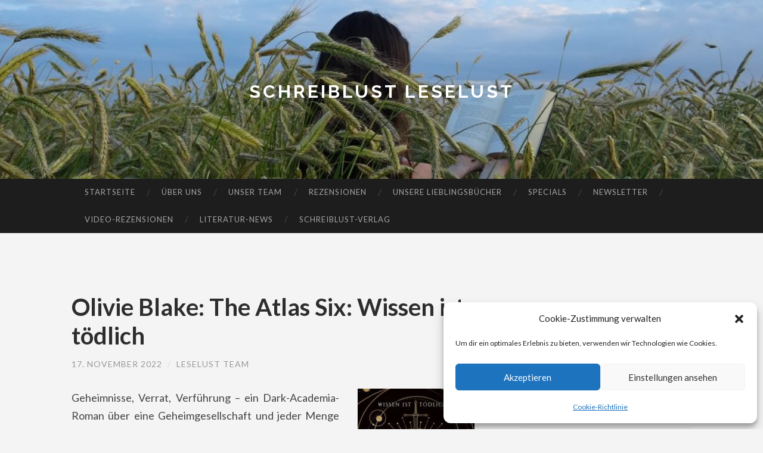

--- FILE ---
content_type: text/html; charset=UTF-8
request_url: https://schreiblust-leselust.de/olivie-blake-the-atlas-six-wissen-ist-toedlich
body_size: 22615
content:
<!DOCTYPE html>
<html lang="de">
<head>
<meta charset="UTF-8">
<meta name="viewport" content="width=device-width, initial-scale=1">
<title>Olivie Blake: The Atlas Six: Wissen ist tödlich - Schreiblust Leselust</title>
<link rel="profile" href="https://gmpg.org/xfn/11">
<link rel="pingback" href="https://schreiblust-leselust.de/xmlrpc.php">
<meta name='robots' content='index, follow, max-image-preview:large, max-snippet:-1, max-video-preview:-1' />
<meta property="og:title" content="Olivie Blake: The Atlas Six: Wissen ist tödlich"/>
<meta property="og:description" content="Geheimnisse, Verrat, Verführung – ein Dark-Academia-Roman über eine Geheimgesellschaft und jeder Menge Magie? Die Bibliothek von Alexandria ist niemals unte"/>
<meta property="og:image" content="https://schreiblust-leselust.de/wp-content/uploads/2022/10/atlas-196x300.jpg"/>
<meta property="og:image:width" content="196" />
<meta property="og:image:height" content="300" />
<meta property="og:image:type" content="image/jpeg" />
<meta property="og:type" content="article"/>
<meta property="og:article:published_time" content="2022-11-17 00:00:44"/>
<meta property="og:article:modified_time" content="2022-10-23 15:50:32"/>
<meta property="og:article:tag" content="olivia-grove"/>
<meta name="twitter:card" content="summary">
<meta name="twitter:title" content="Olivie Blake: The Atlas Six: Wissen ist tödlich"/>
<meta name="twitter:description" content="Geheimnisse, Verrat, Verführung – ein Dark-Academia-Roman über eine Geheimgesellschaft und jeder Menge Magie? Die Bibliothek von Alexandria ist niemals unte"/>
<meta name="twitter:image" content="https://schreiblust-leselust.de/wp-content/uploads/2022/10/atlas-196x300.jpg"/>
<meta name="author" content="Leselust Team"/>
<!-- This site is optimized with the Yoast SEO plugin v26.8 - https://yoast.com/product/yoast-seo-wordpress/ -->
<link rel="canonical" href="https://schreiblust-leselust.de/olivie-blake-the-atlas-six-wissen-ist-toedlich" />
<meta property="og:url" content="https://schreiblust-leselust.de/olivie-blake-the-atlas-six-wissen-ist-toedlich" />
<meta property="og:site_name" content="Schreiblust Leselust" />
<meta property="article:publisher" content="https://www.facebook.com/leselust1" />
<meta property="article:published_time" content="2022-11-16T23:00:44+00:00" />
<meta property="og:image" content="https://schreiblust-leselust.de/wp-content/uploads/2022/10/atlas-196x300.jpg" />
<meta name="author" content="Leselust Team" />
<meta name="twitter:creator" content="@sl_leselust" />
<meta name="twitter:site" content="@sl_leselust" />
<meta name="twitter:label1" content="Verfasst von" />
<meta name="twitter:data1" content="Leselust Team" />
<meta name="twitter:label2" content="Geschätzte Lesezeit" />
<meta name="twitter:data2" content="1 Minute" />
<script type="application/ld+json" class="yoast-schema-graph">{"@context":"https://schema.org","@graph":[{"@type":"Article","@id":"https://schreiblust-leselust.de/olivie-blake-the-atlas-six-wissen-ist-toedlich#article","isPartOf":{"@id":"https://schreiblust-leselust.de/olivie-blake-the-atlas-six-wissen-ist-toedlich"},"author":{"name":"Leselust Team","@id":"https://schreiblust-leselust.de/#/schema/person/56254cfe3762bec4119f5f1348f9c345"},"headline":"Olivie Blake: The Atlas Six: Wissen ist tödlich","datePublished":"2022-11-16T23:00:44+00:00","mainEntityOfPage":{"@id":"https://schreiblust-leselust.de/olivie-blake-the-atlas-six-wissen-ist-toedlich"},"wordCount":268,"commentCount":0,"publisher":{"@id":"https://schreiblust-leselust.de/#organization"},"image":{"@id":"https://schreiblust-leselust.de/olivie-blake-the-atlas-six-wissen-ist-toedlich#primaryimage"},"thumbnailUrl":"https://schreiblust-leselust.de/wp-content/uploads/2022/10/atlas-196x300.jpg","keywords":["olivia-grove"],"articleSection":["Horror &amp; Fantasy"],"inLanguage":"de","potentialAction":[{"@type":"CommentAction","name":"Comment","target":["https://schreiblust-leselust.de/olivie-blake-the-atlas-six-wissen-ist-toedlich#respond"]}]},{"@type":"WebPage","@id":"https://schreiblust-leselust.de/olivie-blake-the-atlas-six-wissen-ist-toedlich","url":"https://schreiblust-leselust.de/olivie-blake-the-atlas-six-wissen-ist-toedlich","name":"Olivie Blake: The Atlas Six: Wissen ist tödlich - Schreiblust Leselust","isPartOf":{"@id":"https://schreiblust-leselust.de/#website"},"primaryImageOfPage":{"@id":"https://schreiblust-leselust.de/olivie-blake-the-atlas-six-wissen-ist-toedlich#primaryimage"},"image":{"@id":"https://schreiblust-leselust.de/olivie-blake-the-atlas-six-wissen-ist-toedlich#primaryimage"},"thumbnailUrl":"https://schreiblust-leselust.de/wp-content/uploads/2022/10/atlas-196x300.jpg","datePublished":"2022-11-16T23:00:44+00:00","breadcrumb":{"@id":"https://schreiblust-leselust.de/olivie-blake-the-atlas-six-wissen-ist-toedlich#breadcrumb"},"inLanguage":"de","potentialAction":[{"@type":"ReadAction","target":["https://schreiblust-leselust.de/olivie-blake-the-atlas-six-wissen-ist-toedlich"]}]},{"@type":"ImageObject","inLanguage":"de","@id":"https://schreiblust-leselust.de/olivie-blake-the-atlas-six-wissen-ist-toedlich#primaryimage","url":"https://schreiblust-leselust.de/wp-content/uploads/2022/10/atlas.jpg","contentUrl":"https://schreiblust-leselust.de/wp-content/uploads/2022/10/atlas.jpg","width":229,"height":350},{"@type":"BreadcrumbList","@id":"https://schreiblust-leselust.de/olivie-blake-the-atlas-six-wissen-ist-toedlich#breadcrumb","itemListElement":[{"@type":"ListItem","position":1,"name":"Startseite","item":"https://schreiblust-leselust.de/"},{"@type":"ListItem","position":2,"name":"Olivie Blake: The Atlas Six: Wissen ist tödlich"}]},{"@type":"WebSite","@id":"https://schreiblust-leselust.de/#website","url":"https://schreiblust-leselust.de/","name":"Schreiblust Leselust","description":"","publisher":{"@id":"https://schreiblust-leselust.de/#organization"},"potentialAction":[{"@type":"SearchAction","target":{"@type":"EntryPoint","urlTemplate":"https://schreiblust-leselust.de/?s={search_term_string}"},"query-input":{"@type":"PropertyValueSpecification","valueRequired":true,"valueName":"search_term_string"}}],"inLanguage":"de"},{"@type":"Organization","@id":"https://schreiblust-leselust.de/#organization","name":"Schreiblust Leselust","url":"https://schreiblust-leselust.de/","logo":{"@type":"ImageObject","inLanguage":"de","@id":"https://schreiblust-leselust.de/#/schema/logo/image/","url":"https://schreiblust-leselust.de/wp-content/uploads/2023/01/cropped-SL_Logo_180px.jpg","contentUrl":"https://schreiblust-leselust.de/wp-content/uploads/2023/01/cropped-SL_Logo_180px.jpg","width":512,"height":512,"caption":"Schreiblust Leselust"},"image":{"@id":"https://schreiblust-leselust.de/#/schema/logo/image/"},"sameAs":["https://www.facebook.com/leselust1","https://x.com/sl_leselust","https://www.instagram.com/schreiblust_leselust"]},{"@type":"Person","@id":"https://schreiblust-leselust.de/#/schema/person/56254cfe3762bec4119f5f1348f9c345","name":"Leselust Team","url":"https://schreiblust-leselust.de/author/janine"}]}</script>
<!-- / Yoast SEO plugin. -->
<link rel='dns-prefetch' href='//static.addtoany.com' />
<link rel='dns-prefetch' href='//stats.wp.com' />
<link rel='dns-prefetch' href='//fonts.googleapis.com' />
<link rel='preconnect' href='//c0.wp.com' />
<link rel="alternate" type="application/rss+xml" title="Schreiblust Leselust &raquo; Feed" href="https://schreiblust-leselust.de/feed" />
<link rel="alternate" type="application/rss+xml" title="Schreiblust Leselust &raquo; Kommentar-Feed" href="https://schreiblust-leselust.de/comments/feed" />
<link rel="alternate" type="application/rss+xml" title="Schreiblust Leselust &raquo; Kommentar-Feed zu Olivie Blake: The Atlas Six: Wissen ist tödlich" href="https://schreiblust-leselust.de/olivie-blake-the-atlas-six-wissen-ist-toedlich/feed" />
<link rel="alternate" title="oEmbed (JSON)" type="application/json+oembed" href="https://schreiblust-leselust.de/wp-json/oembed/1.0/embed?url=https%3A%2F%2Fschreiblust-leselust.de%2Folivie-blake-the-atlas-six-wissen-ist-toedlich" />
<link rel="alternate" title="oEmbed (XML)" type="text/xml+oembed" href="https://schreiblust-leselust.de/wp-json/oembed/1.0/embed?url=https%3A%2F%2Fschreiblust-leselust.de%2Folivie-blake-the-atlas-six-wissen-ist-toedlich&#038;format=xml" />
<style id='wp-img-auto-sizes-contain-inline-css' type='text/css'>
img:is([sizes=auto i],[sizes^="auto," i]){contain-intrinsic-size:3000px 1500px}
/*# sourceURL=wp-img-auto-sizes-contain-inline-css */
</style>
<style id='wp-emoji-styles-inline-css' type='text/css'>
img.wp-smiley, img.emoji {
display: inline !important;
border: none !important;
box-shadow: none !important;
height: 1em !important;
width: 1em !important;
margin: 0 0.07em !important;
vertical-align: -0.1em !important;
background: none !important;
padding: 0 !important;
}
/*# sourceURL=wp-emoji-styles-inline-css */
</style>
<style id='wp-block-library-inline-css' type='text/css'>
:root{--wp-block-synced-color:#7a00df;--wp-block-synced-color--rgb:122,0,223;--wp-bound-block-color:var(--wp-block-synced-color);--wp-editor-canvas-background:#ddd;--wp-admin-theme-color:#007cba;--wp-admin-theme-color--rgb:0,124,186;--wp-admin-theme-color-darker-10:#006ba1;--wp-admin-theme-color-darker-10--rgb:0,107,160.5;--wp-admin-theme-color-darker-20:#005a87;--wp-admin-theme-color-darker-20--rgb:0,90,135;--wp-admin-border-width-focus:2px}@media (min-resolution:192dpi){:root{--wp-admin-border-width-focus:1.5px}}.wp-element-button{cursor:pointer}:root .has-very-light-gray-background-color{background-color:#eee}:root .has-very-dark-gray-background-color{background-color:#313131}:root .has-very-light-gray-color{color:#eee}:root .has-very-dark-gray-color{color:#313131}:root .has-vivid-green-cyan-to-vivid-cyan-blue-gradient-background{background:linear-gradient(135deg,#00d084,#0693e3)}:root .has-purple-crush-gradient-background{background:linear-gradient(135deg,#34e2e4,#4721fb 50%,#ab1dfe)}:root .has-hazy-dawn-gradient-background{background:linear-gradient(135deg,#faaca8,#dad0ec)}:root .has-subdued-olive-gradient-background{background:linear-gradient(135deg,#fafae1,#67a671)}:root .has-atomic-cream-gradient-background{background:linear-gradient(135deg,#fdd79a,#004a59)}:root .has-nightshade-gradient-background{background:linear-gradient(135deg,#330968,#31cdcf)}:root .has-midnight-gradient-background{background:linear-gradient(135deg,#020381,#2874fc)}:root{--wp--preset--font-size--normal:16px;--wp--preset--font-size--huge:42px}.has-regular-font-size{font-size:1em}.has-larger-font-size{font-size:2.625em}.has-normal-font-size{font-size:var(--wp--preset--font-size--normal)}.has-huge-font-size{font-size:var(--wp--preset--font-size--huge)}.has-text-align-center{text-align:center}.has-text-align-left{text-align:left}.has-text-align-right{text-align:right}.has-fit-text{white-space:nowrap!important}#end-resizable-editor-section{display:none}.aligncenter{clear:both}.items-justified-left{justify-content:flex-start}.items-justified-center{justify-content:center}.items-justified-right{justify-content:flex-end}.items-justified-space-between{justify-content:space-between}.screen-reader-text{border:0;clip-path:inset(50%);height:1px;margin:-1px;overflow:hidden;padding:0;position:absolute;width:1px;word-wrap:normal!important}.screen-reader-text:focus{background-color:#ddd;clip-path:none;color:#444;display:block;font-size:1em;height:auto;left:5px;line-height:normal;padding:15px 23px 14px;text-decoration:none;top:5px;width:auto;z-index:100000}html :where(.has-border-color){border-style:solid}html :where([style*=border-top-color]){border-top-style:solid}html :where([style*=border-right-color]){border-right-style:solid}html :where([style*=border-bottom-color]){border-bottom-style:solid}html :where([style*=border-left-color]){border-left-style:solid}html :where([style*=border-width]){border-style:solid}html :where([style*=border-top-width]){border-top-style:solid}html :where([style*=border-right-width]){border-right-style:solid}html :where([style*=border-bottom-width]){border-bottom-style:solid}html :where([style*=border-left-width]){border-left-style:solid}html :where(img[class*=wp-image-]){height:auto;max-width:100%}:where(figure){margin:0 0 1em}html :where(.is-position-sticky){--wp-admin--admin-bar--position-offset:var(--wp-admin--admin-bar--height,0px)}@media screen and (max-width:600px){html :where(.is-position-sticky){--wp-admin--admin-bar--position-offset:0px}}
/*# sourceURL=wp-block-library-inline-css */
</style><style id='wp-block-details-inline-css' type='text/css'>
.wp-block-details{box-sizing:border-box}.wp-block-details summary{cursor:pointer}
/*# sourceURL=https://c0.wp.com/c/6.9/wp-includes/blocks/details/style.min.css */
</style>
<style id='wp-block-paragraph-inline-css' type='text/css'>
.is-small-text{font-size:.875em}.is-regular-text{font-size:1em}.is-large-text{font-size:2.25em}.is-larger-text{font-size:3em}.has-drop-cap:not(:focus):first-letter{float:left;font-size:8.4em;font-style:normal;font-weight:100;line-height:.68;margin:.05em .1em 0 0;text-transform:uppercase}body.rtl .has-drop-cap:not(:focus):first-letter{float:none;margin-left:.1em}p.has-drop-cap.has-background{overflow:hidden}:root :where(p.has-background){padding:1.25em 2.375em}:where(p.has-text-color:not(.has-link-color)) a{color:inherit}p.has-text-align-left[style*="writing-mode:vertical-lr"],p.has-text-align-right[style*="writing-mode:vertical-rl"]{rotate:180deg}
/*# sourceURL=https://c0.wp.com/c/6.9/wp-includes/blocks/paragraph/style.min.css */
</style>
<style id='global-styles-inline-css' type='text/css'>
:root{--wp--preset--aspect-ratio--square: 1;--wp--preset--aspect-ratio--4-3: 4/3;--wp--preset--aspect-ratio--3-4: 3/4;--wp--preset--aspect-ratio--3-2: 3/2;--wp--preset--aspect-ratio--2-3: 2/3;--wp--preset--aspect-ratio--16-9: 16/9;--wp--preset--aspect-ratio--9-16: 9/16;--wp--preset--color--black: #000000;--wp--preset--color--cyan-bluish-gray: #abb8c3;--wp--preset--color--white: #ffffff;--wp--preset--color--pale-pink: #f78da7;--wp--preset--color--vivid-red: #cf2e2e;--wp--preset--color--luminous-vivid-orange: #ff6900;--wp--preset--color--luminous-vivid-amber: #fcb900;--wp--preset--color--light-green-cyan: #7bdcb5;--wp--preset--color--vivid-green-cyan: #00d084;--wp--preset--color--pale-cyan-blue: #8ed1fc;--wp--preset--color--vivid-cyan-blue: #0693e3;--wp--preset--color--vivid-purple: #9b51e0;--wp--preset--gradient--vivid-cyan-blue-to-vivid-purple: linear-gradient(135deg,rgb(6,147,227) 0%,rgb(155,81,224) 100%);--wp--preset--gradient--light-green-cyan-to-vivid-green-cyan: linear-gradient(135deg,rgb(122,220,180) 0%,rgb(0,208,130) 100%);--wp--preset--gradient--luminous-vivid-amber-to-luminous-vivid-orange: linear-gradient(135deg,rgb(252,185,0) 0%,rgb(255,105,0) 100%);--wp--preset--gradient--luminous-vivid-orange-to-vivid-red: linear-gradient(135deg,rgb(255,105,0) 0%,rgb(207,46,46) 100%);--wp--preset--gradient--very-light-gray-to-cyan-bluish-gray: linear-gradient(135deg,rgb(238,238,238) 0%,rgb(169,184,195) 100%);--wp--preset--gradient--cool-to-warm-spectrum: linear-gradient(135deg,rgb(74,234,220) 0%,rgb(151,120,209) 20%,rgb(207,42,186) 40%,rgb(238,44,130) 60%,rgb(251,105,98) 80%,rgb(254,248,76) 100%);--wp--preset--gradient--blush-light-purple: linear-gradient(135deg,rgb(255,206,236) 0%,rgb(152,150,240) 100%);--wp--preset--gradient--blush-bordeaux: linear-gradient(135deg,rgb(254,205,165) 0%,rgb(254,45,45) 50%,rgb(107,0,62) 100%);--wp--preset--gradient--luminous-dusk: linear-gradient(135deg,rgb(255,203,112) 0%,rgb(199,81,192) 50%,rgb(65,88,208) 100%);--wp--preset--gradient--pale-ocean: linear-gradient(135deg,rgb(255,245,203) 0%,rgb(182,227,212) 50%,rgb(51,167,181) 100%);--wp--preset--gradient--electric-grass: linear-gradient(135deg,rgb(202,248,128) 0%,rgb(113,206,126) 100%);--wp--preset--gradient--midnight: linear-gradient(135deg,rgb(2,3,129) 0%,rgb(40,116,252) 100%);--wp--preset--font-size--small: 13px;--wp--preset--font-size--medium: 20px;--wp--preset--font-size--large: 36px;--wp--preset--font-size--x-large: 42px;--wp--preset--spacing--20: 0.44rem;--wp--preset--spacing--30: 0.67rem;--wp--preset--spacing--40: 1rem;--wp--preset--spacing--50: 1.5rem;--wp--preset--spacing--60: 2.25rem;--wp--preset--spacing--70: 3.38rem;--wp--preset--spacing--80: 5.06rem;--wp--preset--shadow--natural: 6px 6px 9px rgba(0, 0, 0, 0.2);--wp--preset--shadow--deep: 12px 12px 50px rgba(0, 0, 0, 0.4);--wp--preset--shadow--sharp: 6px 6px 0px rgba(0, 0, 0, 0.2);--wp--preset--shadow--outlined: 6px 6px 0px -3px rgb(255, 255, 255), 6px 6px rgb(0, 0, 0);--wp--preset--shadow--crisp: 6px 6px 0px rgb(0, 0, 0);}:where(.is-layout-flex){gap: 0.5em;}:where(.is-layout-grid){gap: 0.5em;}body .is-layout-flex{display: flex;}.is-layout-flex{flex-wrap: wrap;align-items: center;}.is-layout-flex > :is(*, div){margin: 0;}body .is-layout-grid{display: grid;}.is-layout-grid > :is(*, div){margin: 0;}:where(.wp-block-columns.is-layout-flex){gap: 2em;}:where(.wp-block-columns.is-layout-grid){gap: 2em;}:where(.wp-block-post-template.is-layout-flex){gap: 1.25em;}:where(.wp-block-post-template.is-layout-grid){gap: 1.25em;}.has-black-color{color: var(--wp--preset--color--black) !important;}.has-cyan-bluish-gray-color{color: var(--wp--preset--color--cyan-bluish-gray) !important;}.has-white-color{color: var(--wp--preset--color--white) !important;}.has-pale-pink-color{color: var(--wp--preset--color--pale-pink) !important;}.has-vivid-red-color{color: var(--wp--preset--color--vivid-red) !important;}.has-luminous-vivid-orange-color{color: var(--wp--preset--color--luminous-vivid-orange) !important;}.has-luminous-vivid-amber-color{color: var(--wp--preset--color--luminous-vivid-amber) !important;}.has-light-green-cyan-color{color: var(--wp--preset--color--light-green-cyan) !important;}.has-vivid-green-cyan-color{color: var(--wp--preset--color--vivid-green-cyan) !important;}.has-pale-cyan-blue-color{color: var(--wp--preset--color--pale-cyan-blue) !important;}.has-vivid-cyan-blue-color{color: var(--wp--preset--color--vivid-cyan-blue) !important;}.has-vivid-purple-color{color: var(--wp--preset--color--vivid-purple) !important;}.has-black-background-color{background-color: var(--wp--preset--color--black) !important;}.has-cyan-bluish-gray-background-color{background-color: var(--wp--preset--color--cyan-bluish-gray) !important;}.has-white-background-color{background-color: var(--wp--preset--color--white) !important;}.has-pale-pink-background-color{background-color: var(--wp--preset--color--pale-pink) !important;}.has-vivid-red-background-color{background-color: var(--wp--preset--color--vivid-red) !important;}.has-luminous-vivid-orange-background-color{background-color: var(--wp--preset--color--luminous-vivid-orange) !important;}.has-luminous-vivid-amber-background-color{background-color: var(--wp--preset--color--luminous-vivid-amber) !important;}.has-light-green-cyan-background-color{background-color: var(--wp--preset--color--light-green-cyan) !important;}.has-vivid-green-cyan-background-color{background-color: var(--wp--preset--color--vivid-green-cyan) !important;}.has-pale-cyan-blue-background-color{background-color: var(--wp--preset--color--pale-cyan-blue) !important;}.has-vivid-cyan-blue-background-color{background-color: var(--wp--preset--color--vivid-cyan-blue) !important;}.has-vivid-purple-background-color{background-color: var(--wp--preset--color--vivid-purple) !important;}.has-black-border-color{border-color: var(--wp--preset--color--black) !important;}.has-cyan-bluish-gray-border-color{border-color: var(--wp--preset--color--cyan-bluish-gray) !important;}.has-white-border-color{border-color: var(--wp--preset--color--white) !important;}.has-pale-pink-border-color{border-color: var(--wp--preset--color--pale-pink) !important;}.has-vivid-red-border-color{border-color: var(--wp--preset--color--vivid-red) !important;}.has-luminous-vivid-orange-border-color{border-color: var(--wp--preset--color--luminous-vivid-orange) !important;}.has-luminous-vivid-amber-border-color{border-color: var(--wp--preset--color--luminous-vivid-amber) !important;}.has-light-green-cyan-border-color{border-color: var(--wp--preset--color--light-green-cyan) !important;}.has-vivid-green-cyan-border-color{border-color: var(--wp--preset--color--vivid-green-cyan) !important;}.has-pale-cyan-blue-border-color{border-color: var(--wp--preset--color--pale-cyan-blue) !important;}.has-vivid-cyan-blue-border-color{border-color: var(--wp--preset--color--vivid-cyan-blue) !important;}.has-vivid-purple-border-color{border-color: var(--wp--preset--color--vivid-purple) !important;}.has-vivid-cyan-blue-to-vivid-purple-gradient-background{background: var(--wp--preset--gradient--vivid-cyan-blue-to-vivid-purple) !important;}.has-light-green-cyan-to-vivid-green-cyan-gradient-background{background: var(--wp--preset--gradient--light-green-cyan-to-vivid-green-cyan) !important;}.has-luminous-vivid-amber-to-luminous-vivid-orange-gradient-background{background: var(--wp--preset--gradient--luminous-vivid-amber-to-luminous-vivid-orange) !important;}.has-luminous-vivid-orange-to-vivid-red-gradient-background{background: var(--wp--preset--gradient--luminous-vivid-orange-to-vivid-red) !important;}.has-very-light-gray-to-cyan-bluish-gray-gradient-background{background: var(--wp--preset--gradient--very-light-gray-to-cyan-bluish-gray) !important;}.has-cool-to-warm-spectrum-gradient-background{background: var(--wp--preset--gradient--cool-to-warm-spectrum) !important;}.has-blush-light-purple-gradient-background{background: var(--wp--preset--gradient--blush-light-purple) !important;}.has-blush-bordeaux-gradient-background{background: var(--wp--preset--gradient--blush-bordeaux) !important;}.has-luminous-dusk-gradient-background{background: var(--wp--preset--gradient--luminous-dusk) !important;}.has-pale-ocean-gradient-background{background: var(--wp--preset--gradient--pale-ocean) !important;}.has-electric-grass-gradient-background{background: var(--wp--preset--gradient--electric-grass) !important;}.has-midnight-gradient-background{background: var(--wp--preset--gradient--midnight) !important;}.has-small-font-size{font-size: var(--wp--preset--font-size--small) !important;}.has-medium-font-size{font-size: var(--wp--preset--font-size--medium) !important;}.has-large-font-size{font-size: var(--wp--preset--font-size--large) !important;}.has-x-large-font-size{font-size: var(--wp--preset--font-size--x-large) !important;}
/*# sourceURL=global-styles-inline-css */
</style>
<style id='classic-theme-styles-inline-css' type='text/css'>
/*! This file is auto-generated */
.wp-block-button__link{color:#fff;background-color:#32373c;border-radius:9999px;box-shadow:none;text-decoration:none;padding:calc(.667em + 2px) calc(1.333em + 2px);font-size:1.125em}.wp-block-file__button{background:#32373c;color:#fff;text-decoration:none}
/*# sourceURL=/wp-includes/css/classic-themes.min.css */
</style>
<!-- <link rel='stylesheet' id='cmplz-general-css' href='https://schreiblust-leselust.de/wp-content/plugins/complianz-gdpr/assets/css/cookieblocker.min.css?ver=1766000951' type='text/css' media='all' /> -->
<link rel="stylesheet" type="text/css" href="//schreiblust-leselust.de/wp-content/cache/wpfc-minified/f1t8134x/7pust.css" media="all"/>
<link rel='stylesheet' id='hemingway-rewritten-fonts-css' href='https://fonts.googleapis.com/css?family=Raleway%3A400%2C300%2C700%7CLato%3A400%2C700%2C400italic%2C700italic&#038;subset=latin%2Clatin-ext' type='text/css' media='all' />
<!-- <link rel='stylesheet' id='hemingway-rewritten-style-css' href='https://schreiblust-leselust.de/wp-content/themes/hemingway-rewritten/style.css?ver=affa6605df7209fd0ed3076b37b28b58' type='text/css' media='all' /> -->
<link rel="stylesheet" type="text/css" href="//schreiblust-leselust.de/wp-content/cache/wpfc-minified/7yin38cr/6hy8r.css" media="all"/>
<link rel='stylesheet' id='genericons-css' href='https://c0.wp.com/p/jetpack/15.4/_inc/genericons/genericons/genericons.css' type='text/css' media='all' />
<!-- <link rel='stylesheet' id='addtoany-css' href='https://schreiblust-leselust.de/wp-content/plugins/add-to-any/addtoany.min.css?ver=1.16' type='text/css' media='all' /> -->
<link rel="stylesheet" type="text/css" href="//schreiblust-leselust.de/wp-content/cache/wpfc-minified/l9nd10eq/6hy8r.css" media="all"/>
<script type="text/javascript" id="addtoany-core-js-before">
/* <![CDATA[ */
window.a2a_config=window.a2a_config||{};a2a_config.callbacks=[];a2a_config.overlays=[];a2a_config.templates={};a2a_localize = {
Share: "Teilen",
Save: "Speichern",
Subscribe: "Abonnieren",
Email: "E-Mail",
Bookmark: "Lesezeichen",
ShowAll: "Alle anzeigen",
ShowLess: "Weniger anzeigen",
FindServices: "Dienst(e) suchen",
FindAnyServiceToAddTo: "Um weitere Dienste ergänzen",
PoweredBy: "Präsentiert von",
ShareViaEmail: "Teilen via E-Mail",
SubscribeViaEmail: "Via E-Mail abonnieren",
BookmarkInYourBrowser: "Lesezeichen in deinem Browser",
BookmarkInstructions: "Drücke Ctrl+D oder \u2318+D um diese Seite bei den Lesenzeichen zu speichern.",
AddToYourFavorites: "Zu deinen Favoriten hinzufügen",
SendFromWebOrProgram: "Senden von jeder E-Mail Adresse oder E-Mail-Programm",
EmailProgram: "E-Mail-Programm",
More: "Mehr&#8230;",
ThanksForSharing: "Thanks for sharing!",
ThanksForFollowing: "Thanks for following!"
};
//# sourceURL=addtoany-core-js-before
/* ]]> */
</script>
<script type="text/javascript" defer src="https://static.addtoany.com/menu/page.js" id="addtoany-core-js"></script>
<script type="text/javascript" src="https://c0.wp.com/c/6.9/wp-includes/js/jquery/jquery.min.js" id="jquery-core-js"></script>
<script type="text/javascript" src="https://c0.wp.com/c/6.9/wp-includes/js/jquery/jquery-migrate.min.js" id="jquery-migrate-js"></script>
<script src='//schreiblust-leselust.de/wp-content/cache/wpfc-minified/l1na9whi/dg2up.js' type="text/javascript"></script>
<!-- <script type="text/javascript" defer src="https://schreiblust-leselust.de/wp-content/plugins/add-to-any/addtoany.min.js?ver=1.1" id="addtoany-jquery-js"></script> -->
<link rel="https://api.w.org/" href="https://schreiblust-leselust.de/wp-json/" /><link rel="alternate" title="JSON" type="application/json" href="https://schreiblust-leselust.de/wp-json/wp/v2/posts/17396" /><link rel="EditURI" type="application/rsd+xml" title="RSD" href="https://schreiblust-leselust.de/xmlrpc.php?rsd" />
<style>img#wpstats{display:none}</style>
<style>.cmplz-hidden {
display: none !important;
}</style><style type="text/css">.recentcomments a{display:inline !important;padding:0 !important;margin:0 !important;}</style>	<style type="text/css">
.site-title a,
.site-description {
color: #000000;
}
.site-header-image {
min-height: 200px;
max-height: 300px;
background-image: url(https://schreiblust-leselust.de/wp-content/uploads/2021/08/cropped-DSC062670.jpg);
}
</style>
<style type="text/css" id="custom-background-css">
body.custom-background { background-color: #f4f4f4; }
</style>
<link rel="icon" href="https://schreiblust-leselust.de/wp-content/uploads/2023/01/cropped-SL_Logo_180px-32x32.jpg" sizes="32x32" />
<link rel="icon" href="https://schreiblust-leselust.de/wp-content/uploads/2023/01/cropped-SL_Logo_180px-192x192.jpg" sizes="192x192" />
<link rel="apple-touch-icon" href="https://schreiblust-leselust.de/wp-content/uploads/2023/01/cropped-SL_Logo_180px-180x180.jpg" />
<meta name="msapplication-TileImage" content="https://schreiblust-leselust.de/wp-content/uploads/2023/01/cropped-SL_Logo_180px-270x270.jpg" />
<style type="text/css" id="wp-custom-css">
h1.site-title a {
color:white;
}		</style>
</head>
<body data-rsssl=1 data-cmplz=1 class="wp-singular post-template-default single single-post postid-17396 single-format-standard custom-background wp-theme-hemingway-rewritten group-blog">
<div id="page" class="hfeed site">
<header id="masthead" class="site-header" role="banner">
<div class="site-header-image">
<div class="site-branding-wrapper">
<h1 class="site-title"><a href="https://schreiblust-leselust.de/" rel="home">Schreiblust Leselust</a></h1>
<h2 class="site-description"></h2>
</div>
</div>
</div>
</header><!-- #masthead -->
<nav id="site-navigation" class="main-navigation clear" role="navigation">
<h1 class="menu-toggle" title="Menu"><span class="screen-reader-text">Menu</span></h1>
<a class="skip-link screen-reader-text" href="#content">Skip to content</a>
<div class="menu-header-container"><ul id="menu-header" class="menu"><li id="menu-item-67" class="menu-item menu-item-type-custom menu-item-object-custom menu-item-67"><a href="https://www.schreiblust-leselust.de">Startseite</a></li>
<li id="menu-item-17" class="menu-item menu-item-type-post_type menu-item-object-page menu-item-has-children menu-item-17"><a href="https://schreiblust-leselust.de/ueber-uns">Über uns</a>
<ul class="sub-menu">
<li id="menu-item-1409" class="menu-item menu-item-type-post_type menu-item-object-page menu-item-1409"><a href="https://schreiblust-leselust.de/ueber-uns/impressum">Impressum</a></li>
</ul>
</li>
<li id="menu-item-14" class="menu-item menu-item-type-post_type menu-item-object-page menu-item-14"><a href="https://schreiblust-leselust.de/team">Unser Team</a></li>
<li id="menu-item-44" class="menu-item menu-item-type-post_type menu-item-object-page menu-item-has-children menu-item-44"><a href="https://schreiblust-leselust.de/rezensionen">Rezensionen</a>
<ul class="sub-menu">
<li id="menu-item-53" class="menu-item menu-item-type-post_type menu-item-object-page menu-item-53"><a href="https://schreiblust-leselust.de/rezensionen/allg-belletristik">Allg. Belletristik</a></li>
<li id="menu-item-48" class="menu-item menu-item-type-post_type menu-item-object-page menu-item-48"><a href="https://schreiblust-leselust.de/rezensionen/historische-romane">Historische Romane</a></li>
<li id="menu-item-46" class="menu-item menu-item-type-post_type menu-item-object-page menu-item-46"><a href="https://schreiblust-leselust.de/rezensionen/hoerbuecher">Hörbücher</a></li>
<li id="menu-item-50" class="menu-item menu-item-type-post_type menu-item-object-page menu-item-50"><a href="https://schreiblust-leselust.de/rezensionen/horror-fantasy">Horror &#038; Fantasy</a></li>
<li id="menu-item-10791" class="menu-item menu-item-type-post_type menu-item-object-page menu-item-10791"><a href="https://schreiblust-leselust.de/rezensionen/humor">Humor</a></li>
<li id="menu-item-51" class="menu-item menu-item-type-post_type menu-item-object-page menu-item-51"><a href="https://schreiblust-leselust.de/rezensionen/kinder-jugendliteratur">Jugendliteratur</a></li>
<li id="menu-item-8221" class="menu-item menu-item-type-post_type menu-item-object-page menu-item-8221"><a href="https://schreiblust-leselust.de/rezensionen/kinderbuecher">Kinderbücher</a></li>
<li id="menu-item-45" class="menu-item menu-item-type-post_type menu-item-object-page menu-item-45"><a href="https://schreiblust-leselust.de/rezensionen/klassiker">Klassiker</a></li>
<li id="menu-item-52" class="menu-item menu-item-type-post_type menu-item-object-page menu-item-52"><a href="https://schreiblust-leselust.de/rezensionen/krimi-thriller">Krimi &#038; Thriller</a></li>
<li id="menu-item-10780" class="menu-item menu-item-type-post_type menu-item-object-page menu-item-10780"><a href="https://schreiblust-leselust.de/rezensionen/lyrik-gedichte">Lyrik &#038; Gedichte</a></li>
<li id="menu-item-13171" class="menu-item menu-item-type-post_type menu-item-object-page menu-item-13171"><a href="https://schreiblust-leselust.de/rezensionen/mangas">Mangas</a></li>
<li id="menu-item-47" class="menu-item menu-item-type-post_type menu-item-object-page menu-item-47"><a href="https://schreiblust-leselust.de/rezensionen/sachbuecher-biografien">Sachbücher &#038; Biografien</a></li>
<li id="menu-item-49" class="menu-item menu-item-type-post_type menu-item-object-page menu-item-49"><a href="https://schreiblust-leselust.de/rezensionen/science-fiction">Science Fiction</a></li>
</ul>
</li>
<li id="menu-item-10799" class="menu-item menu-item-type-post_type menu-item-object-page menu-item-10799"><a href="https://schreiblust-leselust.de/unsere-lieblingsbuecher">Unsere Lieblingsbücher</a></li>
<li id="menu-item-11630" class="menu-item menu-item-type-taxonomy menu-item-object-category menu-item-has-children menu-item-11630"><a href="https://schreiblust-leselust.de/category/specials">Specials</a>
<ul class="sub-menu">
<li id="menu-item-15224" class="menu-item menu-item-type-post_type menu-item-object-post menu-item-15224"><a href="https://schreiblust-leselust.de/pride-special">Pride-Special</a></li>
<li id="menu-item-18298" class="menu-item menu-item-type-post_type menu-item-object-post menu-item-18298"><a href="https://schreiblust-leselust.de/weltfrauentag-special">Weltfrauentag-Special</a></li>
<li id="menu-item-20519" class="menu-item menu-item-type-post_type menu-item-object-post menu-item-has-children menu-item-20519"><a href="https://schreiblust-leselust.de/silvesterspecial-2023">Silvesterspecials</a>
<ul class="sub-menu">
<li id="menu-item-28291" class="menu-item menu-item-type-post_type menu-item-object-post menu-item-28291"><a href="https://schreiblust-leselust.de/silvesterspecial-2025">Silvesterspecial 2025</a></li>
<li id="menu-item-24257" class="menu-item menu-item-type-post_type menu-item-object-post menu-item-24257"><a href="https://schreiblust-leselust.de/silvesterspecial-2024">Silvesterspecial 2024</a></li>
<li id="menu-item-24258" class="menu-item menu-item-type-post_type menu-item-object-post menu-item-24258"><a href="https://schreiblust-leselust.de/silvesterspecial-2023">Silvesterspecial 2023</a></li>
<li id="menu-item-24259" class="menu-item menu-item-type-post_type menu-item-object-post menu-item-24259"><a href="https://schreiblust-leselust.de/silvesterspecial">Silvesterspecial 2022</a></li>
</ul>
</li>
<li id="menu-item-15828" class="menu-item menu-item-type-post_type menu-item-object-post menu-item-15828"><a href="https://schreiblust-leselust.de/herbst-special">Herbst-Special</a></li>
<li id="menu-item-17159" class="menu-item menu-item-type-post_type menu-item-object-post menu-item-17159"><a href="https://schreiblust-leselust.de/unterwegs-special-mit-buchverlosung">Unterwegs-Special</a></li>
<li id="menu-item-19132" class="menu-item menu-item-type-post_type menu-item-object-post menu-item-19132"><a href="https://schreiblust-leselust.de/lesenswertes-fuers-handgepaeck">Handgepäck-Special</a></li>
<li id="menu-item-15361" class="menu-item menu-item-type-post_type menu-item-object-post menu-item-15361"><a href="https://schreiblust-leselust.de/italien-special">Italien-Special</a></li>
<li id="menu-item-11631" class="menu-item menu-item-type-post_type menu-item-object-post menu-item-11631"><a href="https://schreiblust-leselust.de/michael-ende-special">Michael Ende-Special</a></li>
<li id="menu-item-11896" class="menu-item menu-item-type-post_type menu-item-object-post menu-item-11896"><a href="https://schreiblust-leselust.de/harry-bingham-special">Harry Bingham-Special</a></li>
<li id="menu-item-13597" class="menu-item menu-item-type-post_type menu-item-object-post menu-item-13597"><a href="https://schreiblust-leselust.de/cornelia-funke-special">Cornelia Funke-Special</a></li>
</ul>
</li>
<li id="menu-item-18376" class="menu-item menu-item-type-post_type menu-item-object-page menu-item-18376"><a href="https://schreiblust-leselust.de/newsletter">Newsletter</a></li>
<li id="menu-item-19776" class="menu-item menu-item-type-post_type menu-item-object-page menu-item-19776"><a href="https://schreiblust-leselust.de/video-rezensionen">Video-Rezensionen</a></li>
<li id="menu-item-19799" class="menu-item menu-item-type-post_type menu-item-object-page menu-item-19799"><a href="https://schreiblust-leselust.de/literatur-news">Literatur-News</a></li>
<li id="menu-item-19823" class="menu-item menu-item-type-custom menu-item-object-custom menu-item-19823"><a href="https://schreiblust-verlag.de/">Schreiblust-Verlag</a></li>
</ul></div>		<div id="header-search-toggle">
<span class="screen-reader-text">Search</span>
</div>
<div id="header-search">
<form role="search" method="get" class="search-form" action="https://schreiblust-leselust.de/">
<label>
<span class="screen-reader-text">Suche nach:</span>
<input type="search" class="search-field" placeholder="Suchen …" value="" name="s" />
</label>
<input type="submit" class="search-submit" value="Suchen" />
</form>		</div>
</nav><!-- #site-navigation -->
<div id="content" class="site-content">
<div id="primary" class="content-area">
<main id="main" class="site-main" role="main">
<article id="post-17396" class="post-17396 post type-post status-publish format-standard hentry category-horror-fantasy tag-olivia-grove">
<header class="entry-header">
<h1 class="entry-title">Olivie Blake: The Atlas Six: Wissen ist tödlich</h1>				<div class="entry-meta">
<span class="posted-on"><a href="https://schreiblust-leselust.de/olivie-blake-the-atlas-six-wissen-ist-toedlich" rel="bookmark"><time class="entry-date published" datetime="2022-11-17T00:00:44+01:00">17. November 2022</time><time class="updated" datetime="2022-10-23T15:50:32+02:00">23. Oktober 2022</time></a></span><span class="byline"><span class="sep"> / </span><span class="author vcard"><a class="url fn n" href="https://schreiblust-leselust.de/author/janine">Leselust Team</a></span></span>					</div><!-- .entry-meta -->
</header><!-- .entry-header -->
<div class="entry-content">
<p style="text-align: justify;"><a href="https://www.amazon.de/Atlas-Six-Wissen-t%C3%B6dlich-Serie/dp/3596707633/ref=sr_1_1?__mk_de_DE=%C3%85M%C3%85%C5%BD%C3%95%C3%91&amp;crid=2P8BJUZKWOYRW&amp;keywords=Olivie+Blake%3A+The+Atlas+Six%3A+Wissen+ist+t%C3%B6dlich&amp;qid=1666532788&amp;qu=eyJxc2MiOiItMC4wMSIsInFzYSI6IjAuMDAiLCJxc3AiOiIwLjAwIn0%3D&amp;sprefix=olivie+blake+the+atlas+six+wissen+ist+t%C3%B6dlich+%2Caps%2C162&amp;sr=8-1" target="_blank" rel="noopener"><img fetchpriority="high" decoding="async" class="size-medium wp-image-17397 alignright" src="https://schreiblust-leselust.de/wp-content/uploads/2022/10/atlas-196x300.jpg" alt="" width="196" height="300" srcset="https://schreiblust-leselust.de/wp-content/uploads/2022/10/atlas-196x300.jpg 196w, https://schreiblust-leselust.de/wp-content/uploads/2022/10/atlas.jpg 229w" sizes="(max-width: 196px) 100vw, 196px" /></a>Geheimnisse, Verrat, Verführung – ein Dark-Academia-Roman über eine Geheimgesellschaft und jeder Menge Magie? Die Bibliothek von Alexandria ist niemals untergegangen. Denn sie bewahrt noch immer im Verborgenen und damit seit Jahrtausenden die dunkelsten Geheimnisse der Menschheit &#8230;</p>
<p style="text-align: justify;">Gehypt, gehypt, gehypt. Doch es wird dem Hype leider nicht gerecht. Ich habe auf eine treibende Handlung gehofft, doch der Charakter- und damit Perspektivwechsel ist so flott, dass ich das Gefühl hatte, die Protagonisten würden sich nicht weiterentwickeln. Bedauerlicherweise sind weder die Figuren noch die Story an sich so umwerfend, wie es sich die Autorin und das Marketing-Team wünschen. Das hat mich wirklich nicht überzeugen können. Insbesondere hat mir insgesamt die Tiefe gefehlt und ich habe gehofft, dass mich die Story emotional noch mehr hätte erreichen können.<span id="more-17396"></span></p>
<p style="text-align: justify;">Das Cover und die Illustrationen sind schön, doch leider konnte mich der Fantasy-Roman nicht fesseln und das muss er aber bei 544 Seiten! Trotz der düsteren Atmosphäre oder der magischen Aspekte war es mir nicht möglich, mich richtig hineinfühlen. Das, was ich gespürt habe, waren die Längen, die sich wirklich sehr gezogen haben.</p>
<p style="text-align: justify;">Insgesamt wurde meine euphorische Erwartung enttäuscht, da mich „The Atlas Six“ leider nicht in den vermeintlichen Dark-Academia-Bann ziehen konnte. Daher werde ich auch die Fortsetzung dieses recht durchschnittlichen New-Adult-Fantasy-Romans „The Atlas Paradox“ nächstes Jahr nicht lesen.</p>
<p>Olivie Blake: <b>The Atlas Six: Wissen ist tödlich</b>.<br />
Aus dem Englischen übersetzt von <span class="author notFaded" data-width="170"> Heide Franck &amp; </span><span class="author notFaded" data-width="192">Alexandra Jordan </span>.<br />
Fischer TOR, September 2022.<br />
544 Seiten, Gebundene Ausgabe, 22,00 Euro.</p>
<p style="text-align: right;" align="right">Diese Rezension wurde verfasst von <a href="https://schreiblust-leselust.de/olivia-grove">Olivia Grove</a>.</p>
<div class="addtoany_share_save_container addtoany_content addtoany_content_bottom"><div class="addtoany_header">Teilen Sie den Beitrag mit Ihren Freunden und Kontakten:</div><div class="a2a_kit a2a_kit_size_32 addtoany_list" data-a2a-url="https://schreiblust-leselust.de/olivie-blake-the-atlas-six-wissen-ist-toedlich" data-a2a-title="Olivie Blake: The Atlas Six: Wissen ist tödlich"><a class="a2a_button_facebook" href="https://www.addtoany.com/add_to/facebook?linkurl=https%3A%2F%2Fschreiblust-leselust.de%2Folivie-blake-the-atlas-six-wissen-ist-toedlich&amp;linkname=Olivie%20Blake%3A%20The%20Atlas%20Six%3A%20Wissen%20ist%20t%C3%B6dlich" title="Facebook" rel="nofollow noopener" target="_blank"></a><a class="a2a_button_twitter" href="https://www.addtoany.com/add_to/twitter?linkurl=https%3A%2F%2Fschreiblust-leselust.de%2Folivie-blake-the-atlas-six-wissen-ist-toedlich&amp;linkname=Olivie%20Blake%3A%20The%20Atlas%20Six%3A%20Wissen%20ist%20t%C3%B6dlich" title="Twitter" rel="nofollow noopener" target="_blank"></a><a class="a2a_button_whatsapp" href="https://www.addtoany.com/add_to/whatsapp?linkurl=https%3A%2F%2Fschreiblust-leselust.de%2Folivie-blake-the-atlas-six-wissen-ist-toedlich&amp;linkname=Olivie%20Blake%3A%20The%20Atlas%20Six%3A%20Wissen%20ist%20t%C3%B6dlich" title="WhatsApp" rel="nofollow noopener" target="_blank"></a><a class="a2a_dd addtoany_share_save addtoany_share" href="https://www.addtoany.com/share"></a></div></div>			</div><!-- .entry-content -->
<footer class="entry-meta">
<div class="entry-categories">
<a href="https://schreiblust-leselust.de/category/horror-fantasy" rel="category tag">Horror &amp; Fantasy</a>				</div>
<div class="entry-tags">
<a href="https://schreiblust-leselust.de/tag/olivia-grove" rel="tag">olivia-grove</a>				</div>
</footer><!-- .entry-meta -->
</article><!-- #post-## -->
<nav class="navigation post-navigation" role="navigation">
<h1 class="screen-reader-text">Post navigation</h1>
<div class="nav-links">
<div class="nav-previous"><a href="https://schreiblust-leselust.de/maria-barbal-die-zeit-die-vor-uns-liegt" rel="prev"><span class="meta-nav">&larr;</span> Maria Barbal: Die Zeit, die vor uns liegt</a></div><div class="nav-next"><a href="https://schreiblust-leselust.de/kristin-valla-das-haus-ueber-dem-fjord" rel="next">Kristin Valla: Das Haus über dem Fjord <span class="meta-nav">&rarr;</span></a></div>		</div><!-- .nav-links -->
</nav><!-- .navigation -->
<div id="comments" class="comments-area">
<div id="respond" class="comment-respond">
<h3 id="reply-title" class="comment-reply-title">Schreibe einen Kommentar <small><a rel="nofollow" id="cancel-comment-reply-link" href="/olivie-blake-the-atlas-six-wissen-ist-toedlich#respond" style="display:none;">Antwort abbrechen</a></small></h3><form action="https://schreiblust-leselust.de/wp-comments-post.php" method="post" id="commentform" class="comment-form"><p class="comment-notes"><span id="email-notes">Deine E-Mail-Adresse wird nicht veröffentlicht.</span> <span class="required-field-message">Erforderliche Felder sind mit <span class="required">*</span> markiert</span></p><p class="comment-form-comment"><label for="comment">Kommentar <span class="required">*</span></label> <textarea id="comment" name="comment" cols="45" rows="8" maxlength="65525" required></textarea></p><p class="comment-form-author"><label for="author">Name <span class="required">*</span></label> <input id="author" name="author" type="text" value="" size="30" maxlength="245" autocomplete="name" required /></p>
<p class="comment-form-email"><label for="email">E-Mail-Adresse <span class="required">*</span></label> <input id="email" name="email" type="email" value="" size="30" maxlength="100" aria-describedby="email-notes" autocomplete="email" required /></p>
<p class="comment-form-url"><label for="url">Website</label> <input id="url" name="url" type="url" value="" size="30" maxlength="200" autocomplete="url" /></p>
<p class="comment-form-mailpoet">
<label for="mailpoet_subscribe_on_comment">
<input
type="checkbox"
id="mailpoet_subscribe_on_comment"
value="1"
name="mailpoet[subscribe_on_comment]"
/>&nbsp;Ja, füge mich zu der Mailingliste hinzu!
</label>
</p><p class="form-submit"><input name="submit" type="submit" id="submit" class="submit" value="Kommentar abschicken" /> <input type='hidden' name='comment_post_ID' value='17396' id='comment_post_ID' />
<input type='hidden' name='comment_parent' id='comment_parent' value='0' />
</p><p style="display: none;"><input type="hidden" id="akismet_comment_nonce" name="akismet_comment_nonce" value="6e5faebbf2" /></p><p style="display: none !important;" class="akismet-fields-container" data-prefix="ak_"><label>&#916;<textarea name="ak_hp_textarea" cols="45" rows="8" maxlength="100"></textarea></label><input type="hidden" id="ak_js_1" name="ak_js" value="235"/><script>document.getElementById( "ak_js_1" ).setAttribute( "value", ( new Date() ).getTime() );</script></p></form>	</div><!-- #respond -->
<p class="akismet_comment_form_privacy_notice">Diese Website verwendet Akismet, um Spam zu reduzieren. <a href="https://akismet.com/privacy/" target="_blank" rel="nofollow noopener">Erfahre, wie deine Kommentardaten verarbeitet werden.</a></p>
</div><!-- #comments -->
</main><!-- #main -->
</div><!-- #primary -->
<div id="secondary" class="widget-area" role="complementary">
<aside id="text-8" class="widget widget_text"><h1 class="widget-title">Neuer Newsletter</h1>			<div class="textwidget"><p><img loading="lazy" decoding="async" class="alignleft  wp-image-21153" src="https://schreiblust-leselust.de/wp-content/uploads/2024/03/newsletter.png" alt="" width="110" height="110" srcset="https://schreiblust-leselust.de/wp-content/uploads/2024/03/newsletter.png 256w, https://schreiblust-leselust.de/wp-content/uploads/2024/03/newsletter-150x150.png 150w" sizes="auto, (max-width: 110px) 100vw, 110px" /></p>
<p>Abonnieren Sie unseren <a href="https://schreiblust-leselust.de/newsletter">neuen Newsletter</a> und verpassen Sie keine neue Rezension mehr.</p>
</div>
</aside><aside id="search-2" class="widget widget_search"><form role="search" method="get" class="search-form" action="https://schreiblust-leselust.de/">
<label>
<span class="screen-reader-text">Suche nach:</span>
<input type="search" class="search-field" placeholder="Suchen …" value="" name="s" />
</label>
<input type="submit" class="search-submit" value="Suchen" />
</form></aside><aside id="text-4" class="widget widget_text"><h1 class="widget-title">Follow us</h1>			<div class="textwidget"><a href="https://www.facebook.com/leselust1" target="_blank"><img src="https://schreiblust-leselust.de/wp-content/uploads/2025/03/Download-1.png"></a>
<a href="https://www.instagram.com/schreiblust_leselust/" target="_blank"><img src="https://schreiblust-leselust.de/wp-content/uploads/2025/03/Download-2.png"></a>
<a href="https://www.youtube.com/@schreiblust-leselust" target="_blank"><img src="https://schreiblust-leselust.de/wp-content/uploads/2025/03/Download-3.png"></a>
<a href="https://de.linkedin.com/in/schreiblust-leselust-7902a9343" target="_blank"><img src="https://schreiblust-leselust.de/wp-content/uploads/2025/03/Download-4.png"></a>
<a href="https://www.tiktok.com/@schreiblustleselust" target="_blank"><img src="https://schreiblust-leselust.de/wp-content/uploads/2025/03/Download-5.png"></a>
</div>
</aside><aside id="text-6" class="widget widget_text"><h1 class="widget-title">Wir empfehlen</h1>			<div class="textwidget"><p><img loading="lazy" decoding="async" class="alignnone wp-image-28434 size-medium" src="https://schreiblust-leselust.de/wp-content/uploads/2026/01/abschied-e-gebundene-ausgabe-julian-barnes-185x300.webp" alt="" width="185" height="300" srcset="https://schreiblust-leselust.de/wp-content/uploads/2026/01/abschied-e-gebundene-ausgabe-julian-barnes-185x300.webp 185w, https://schreiblust-leselust.de/wp-content/uploads/2026/01/abschied-e-gebundene-ausgabe-julian-barnes.webp 370w" sizes="auto, (max-width: 185px) 100vw, 185px" /></p>
<p>&#8222;&#8230;Ein kluges Statement von einem, der das Leben kennt und liebt und den Tod dabei nicht ausklammert&#8230;&#8220;</p>
<p><a href="https://schreiblust-leselust.de/julian-barnes-abschiede">Lesen Sie die ganze Rezension!</a></p>
<p>&nbsp;</p>
</div>
</aside>
<aside id="recent-posts-2" class="widget widget_recent_entries">
<h1 class="widget-title">Neueste Beiträge</h1>
<ul>
<li>
<a href="https://schreiblust-leselust.de/kaylie-smith-enchantra-verrate-die-liebe-rette-dein-herz">Kaylie Smith Enchantra: Verrate die Liebe, rette dein Herz</a>
</li>
<li>
<a href="https://schreiblust-leselust.de/edvard-hoem-die-hausmamsell">Edvard Hoem: Die Hausmamsell</a>
</li>
<li>
<a href="https://schreiblust-leselust.de/stewart-onan-abendlied">Stewart O’Nan: Abendlied</a>
</li>
<li>
<a href="https://schreiblust-leselust.de/fabian-kowallik-gamze-kilicarslan-das-originale-gottesnahrung-kochbuch">Fabian Kowallik &amp; Gamze Kılıçarslan: Das originale Gottesnahrung-Kochbuch</a>
</li>
<li>
<a href="https://schreiblust-leselust.de/miriam-rademacher-banshee-livie-11-ueberleben-fuer-erstsemester">Miriam Rademacher: Banshee Livie 11: Überleben für Erstsemester</a>
</li>
</ul>
</aside><aside id="block-11" class="widget widget_block">
<details class="wp-block-details is-layout-flow wp-block-details-is-layout-flow"><summary>Kommentar</summary>
<p>Die Entscheidung, László Krasznahorkai mit dem Literaturnobelpreis auszuzeichnen, wirft erneut die Frage auf, nach welchen Kriterien solche Jurygremien eigentlich urteilen. Statt Lesbarkeit und literarischer Zugänglichkeit scheint hier der Maßstab zu sein, wie extrem schwierig ein Text zu konsumieren ist. Krasznahorkai ist bekannt dafür, seine Romane in endlosen Satzkonstruktionen ohne Punkt und ohne Absatz zu verfassen – eine stilistische Entscheidung, die nicht nur enorme Konzentration erfordert, sondern viele Leser von vornherein ausschließt. Die Verehrung solcher Werke wirkt daher wie ein elitäres Abgrenzungsritual: Wer sie preist, beweist damit vor allem, dass er zur kleinen Gruppe derer gehört, die angeblich sprachliche Extremformen zu schätzen wissen. Solche Entscheidungen tragen garantiert nicht dazu bei, das Lesen zu fördern, sondern schrecken insbesondere junge Menschen ab, die gerade erst beginnen, sich für Literatur zu interessieren und durch solch hermetische Sprache eher das Gefühl bekommen, sie seien in dieser Welt nicht willkommen.</p>
</details>
</aside><aside id="archives-2" class="widget widget_archive"><h1 class="widget-title">Archiv</h1>		<label class="screen-reader-text" for="archives-dropdown-2">Archiv</label>
<select id="archives-dropdown-2" name="archive-dropdown">
<option value="">Monat auswählen</option>
<option value='https://schreiblust-leselust.de/2026/01'> Januar 2026 &nbsp;(43)</option>
<option value='https://schreiblust-leselust.de/2025/12'> Dezember 2025 &nbsp;(54)</option>
<option value='https://schreiblust-leselust.de/2025/11'> November 2025 &nbsp;(53)</option>
<option value='https://schreiblust-leselust.de/2025/10'> Oktober 2025 &nbsp;(57)</option>
<option value='https://schreiblust-leselust.de/2025/09'> September 2025 &nbsp;(48)</option>
<option value='https://schreiblust-leselust.de/2025/08'> August 2025 &nbsp;(45)</option>
<option value='https://schreiblust-leselust.de/2025/07'> Juli 2025 &nbsp;(57)</option>
<option value='https://schreiblust-leselust.de/2025/06'> Juni 2025 &nbsp;(53)</option>
<option value='https://schreiblust-leselust.de/2025/05'> Mai 2025 &nbsp;(47)</option>
<option value='https://schreiblust-leselust.de/2025/04'> April 2025 &nbsp;(41)</option>
<option value='https://schreiblust-leselust.de/2025/03'> März 2025 &nbsp;(44)</option>
<option value='https://schreiblust-leselust.de/2025/02'> Februar 2025 &nbsp;(52)</option>
<option value='https://schreiblust-leselust.de/2025/01'> Januar 2025 &nbsp;(49)</option>
<option value='https://schreiblust-leselust.de/2024/12'> Dezember 2024 &nbsp;(50)</option>
<option value='https://schreiblust-leselust.de/2024/11'> November 2024 &nbsp;(53)</option>
<option value='https://schreiblust-leselust.de/2024/10'> Oktober 2024 &nbsp;(41)</option>
<option value='https://schreiblust-leselust.de/2024/09'> September 2024 &nbsp;(47)</option>
<option value='https://schreiblust-leselust.de/2024/08'> August 2024 &nbsp;(35)</option>
<option value='https://schreiblust-leselust.de/2024/07'> Juli 2024 &nbsp;(40)</option>
<option value='https://schreiblust-leselust.de/2024/06'> Juni 2024 &nbsp;(46)</option>
<option value='https://schreiblust-leselust.de/2024/05'> Mai 2024 &nbsp;(40)</option>
<option value='https://schreiblust-leselust.de/2024/04'> April 2024 &nbsp;(42)</option>
<option value='https://schreiblust-leselust.de/2024/03'> März 2024 &nbsp;(46)</option>
<option value='https://schreiblust-leselust.de/2024/02'> Februar 2024 &nbsp;(29)</option>
<option value='https://schreiblust-leselust.de/2024/01'> Januar 2024 &nbsp;(40)</option>
<option value='https://schreiblust-leselust.de/2023/12'> Dezember 2023 &nbsp;(51)</option>
<option value='https://schreiblust-leselust.de/2023/11'> November 2023 &nbsp;(30)</option>
<option value='https://schreiblust-leselust.de/2023/10'> Oktober 2023 &nbsp;(43)</option>
<option value='https://schreiblust-leselust.de/2023/09'> September 2023 &nbsp;(37)</option>
<option value='https://schreiblust-leselust.de/2023/08'> August 2023 &nbsp;(32)</option>
<option value='https://schreiblust-leselust.de/2023/07'> Juli 2023 &nbsp;(37)</option>
<option value='https://schreiblust-leselust.de/2023/06'> Juni 2023 &nbsp;(34)</option>
<option value='https://schreiblust-leselust.de/2023/05'> Mai 2023 &nbsp;(41)</option>
<option value='https://schreiblust-leselust.de/2023/04'> April 2023 &nbsp;(44)</option>
<option value='https://schreiblust-leselust.de/2023/03'> März 2023 &nbsp;(44)</option>
<option value='https://schreiblust-leselust.de/2023/02'> Februar 2023 &nbsp;(33)</option>
<option value='https://schreiblust-leselust.de/2023/01'> Januar 2023 &nbsp;(47)</option>
<option value='https://schreiblust-leselust.de/2022/12'> Dezember 2022 &nbsp;(35)</option>
<option value='https://schreiblust-leselust.de/2022/11'> November 2022 &nbsp;(32)</option>
<option value='https://schreiblust-leselust.de/2022/10'> Oktober 2022 &nbsp;(33)</option>
<option value='https://schreiblust-leselust.de/2022/09'> September 2022 &nbsp;(42)</option>
<option value='https://schreiblust-leselust.de/2022/08'> August 2022 &nbsp;(35)</option>
<option value='https://schreiblust-leselust.de/2022/07'> Juli 2022 &nbsp;(32)</option>
<option value='https://schreiblust-leselust.de/2022/06'> Juni 2022 &nbsp;(33)</option>
<option value='https://schreiblust-leselust.de/2022/05'> Mai 2022 &nbsp;(35)</option>
<option value='https://schreiblust-leselust.de/2022/04'> April 2022 &nbsp;(39)</option>
<option value='https://schreiblust-leselust.de/2022/03'> März 2022 &nbsp;(45)</option>
<option value='https://schreiblust-leselust.de/2022/02'> Februar 2022 &nbsp;(37)</option>
<option value='https://schreiblust-leselust.de/2022/01'> Januar 2022 &nbsp;(39)</option>
<option value='https://schreiblust-leselust.de/2021/12'> Dezember 2021 &nbsp;(36)</option>
<option value='https://schreiblust-leselust.de/2021/11'> November 2021 &nbsp;(47)</option>
<option value='https://schreiblust-leselust.de/2021/10'> Oktober 2021 &nbsp;(40)</option>
<option value='https://schreiblust-leselust.de/2021/09'> September 2021 &nbsp;(38)</option>
<option value='https://schreiblust-leselust.de/2021/08'> August 2021 &nbsp;(37)</option>
<option value='https://schreiblust-leselust.de/2021/07'> Juli 2021 &nbsp;(42)</option>
<option value='https://schreiblust-leselust.de/2021/06'> Juni 2021 &nbsp;(49)</option>
<option value='https://schreiblust-leselust.de/2021/05'> Mai 2021 &nbsp;(48)</option>
<option value='https://schreiblust-leselust.de/2021/04'> April 2021 &nbsp;(55)</option>
<option value='https://schreiblust-leselust.de/2021/03'> März 2021 &nbsp;(57)</option>
<option value='https://schreiblust-leselust.de/2021/02'> Februar 2021 &nbsp;(33)</option>
<option value='https://schreiblust-leselust.de/2021/01'> Januar 2021 &nbsp;(49)</option>
<option value='https://schreiblust-leselust.de/2020/12'> Dezember 2020 &nbsp;(45)</option>
<option value='https://schreiblust-leselust.de/2020/11'> November 2020 &nbsp;(71)</option>
<option value='https://schreiblust-leselust.de/2020/10'> Oktober 2020 &nbsp;(49)</option>
<option value='https://schreiblust-leselust.de/2020/09'> September 2020 &nbsp;(48)</option>
<option value='https://schreiblust-leselust.de/2020/08'> August 2020 &nbsp;(49)</option>
<option value='https://schreiblust-leselust.de/2020/07'> Juli 2020 &nbsp;(32)</option>
<option value='https://schreiblust-leselust.de/2020/06'> Juni 2020 &nbsp;(37)</option>
<option value='https://schreiblust-leselust.de/2020/05'> Mai 2020 &nbsp;(38)</option>
<option value='https://schreiblust-leselust.de/2020/04'> April 2020 &nbsp;(44)</option>
<option value='https://schreiblust-leselust.de/2020/03'> März 2020 &nbsp;(46)</option>
<option value='https://schreiblust-leselust.de/2020/02'> Februar 2020 &nbsp;(39)</option>
<option value='https://schreiblust-leselust.de/2020/01'> Januar 2020 &nbsp;(41)</option>
<option value='https://schreiblust-leselust.de/2019/12'> Dezember 2019 &nbsp;(41)</option>
<option value='https://schreiblust-leselust.de/2019/11'> November 2019 &nbsp;(40)</option>
<option value='https://schreiblust-leselust.de/2019/10'> Oktober 2019 &nbsp;(44)</option>
<option value='https://schreiblust-leselust.de/2019/09'> September 2019 &nbsp;(50)</option>
<option value='https://schreiblust-leselust.de/2019/08'> August 2019 &nbsp;(59)</option>
<option value='https://schreiblust-leselust.de/2019/07'> Juli 2019 &nbsp;(51)</option>
<option value='https://schreiblust-leselust.de/2019/06'> Juni 2019 &nbsp;(39)</option>
<option value='https://schreiblust-leselust.de/2019/05'> Mai 2019 &nbsp;(43)</option>
<option value='https://schreiblust-leselust.de/2019/04'> April 2019 &nbsp;(52)</option>
<option value='https://schreiblust-leselust.de/2019/03'> März 2019 &nbsp;(48)</option>
<option value='https://schreiblust-leselust.de/2019/02'> Februar 2019 &nbsp;(36)</option>
<option value='https://schreiblust-leselust.de/2019/01'> Januar 2019 &nbsp;(39)</option>
<option value='https://schreiblust-leselust.de/2018/12'> Dezember 2018 &nbsp;(40)</option>
<option value='https://schreiblust-leselust.de/2018/11'> November 2018 &nbsp;(48)</option>
<option value='https://schreiblust-leselust.de/2018/10'> Oktober 2018 &nbsp;(44)</option>
<option value='https://schreiblust-leselust.de/2018/09'> September 2018 &nbsp;(50)</option>
<option value='https://schreiblust-leselust.de/2018/08'> August 2018 &nbsp;(52)</option>
<option value='https://schreiblust-leselust.de/2018/07'> Juli 2018 &nbsp;(33)</option>
<option value='https://schreiblust-leselust.de/2018/06'> Juni 2018 &nbsp;(45)</option>
<option value='https://schreiblust-leselust.de/2018/05'> Mai 2018 &nbsp;(53)</option>
<option value='https://schreiblust-leselust.de/2018/04'> April 2018 &nbsp;(55)</option>
<option value='https://schreiblust-leselust.de/2018/03'> März 2018 &nbsp;(55)</option>
<option value='https://schreiblust-leselust.de/2018/02'> Februar 2018 &nbsp;(30)</option>
<option value='https://schreiblust-leselust.de/2018/01'> Januar 2018 &nbsp;(31)</option>
<option value='https://schreiblust-leselust.de/2017/12'> Dezember 2017 &nbsp;(31)</option>
<option value='https://schreiblust-leselust.de/2017/11'> November 2017 &nbsp;(34)</option>
<option value='https://schreiblust-leselust.de/2017/10'> Oktober 2017 &nbsp;(34)</option>
<option value='https://schreiblust-leselust.de/2017/09'> September 2017 &nbsp;(32)</option>
<option value='https://schreiblust-leselust.de/2017/08'> August 2017 &nbsp;(31)</option>
<option value='https://schreiblust-leselust.de/2017/07'> Juli 2017 &nbsp;(31)</option>
<option value='https://schreiblust-leselust.de/2017/06'> Juni 2017 &nbsp;(31)</option>
<option value='https://schreiblust-leselust.de/2017/05'> Mai 2017 &nbsp;(37)</option>
<option value='https://schreiblust-leselust.de/2017/04'> April 2017 &nbsp;(33)</option>
<option value='https://schreiblust-leselust.de/2017/03'> März 2017 &nbsp;(32)</option>
<option value='https://schreiblust-leselust.de/2017/02'> Februar 2017 &nbsp;(31)</option>
<option value='https://schreiblust-leselust.de/2017/01'> Januar 2017 &nbsp;(31)</option>
<option value='https://schreiblust-leselust.de/2016/12'> Dezember 2016 &nbsp;(32)</option>
<option value='https://schreiblust-leselust.de/2016/11'> November 2016 &nbsp;(40)</option>
<option value='https://schreiblust-leselust.de/2016/10'> Oktober 2016 &nbsp;(42)</option>
<option value='https://schreiblust-leselust.de/2016/09'> September 2016 &nbsp;(37)</option>
<option value='https://schreiblust-leselust.de/2016/08'> August 2016 &nbsp;(34)</option>
<option value='https://schreiblust-leselust.de/2016/07'> Juli 2016 &nbsp;(37)</option>
<option value='https://schreiblust-leselust.de/2016/06'> Juni 2016 &nbsp;(30)</option>
<option value='https://schreiblust-leselust.de/2016/05'> Mai 2016 &nbsp;(34)</option>
<option value='https://schreiblust-leselust.de/2016/04'> April 2016 &nbsp;(44)</option>
<option value='https://schreiblust-leselust.de/2016/03'> März 2016 &nbsp;(42)</option>
<option value='https://schreiblust-leselust.de/2016/02'> Februar 2016 &nbsp;(35)</option>
<option value='https://schreiblust-leselust.de/2016/01'> Januar 2016 &nbsp;(41)</option>
<option value='https://schreiblust-leselust.de/2015/12'> Dezember 2015 &nbsp;(34)</option>
<option value='https://schreiblust-leselust.de/2015/11'> November 2015 &nbsp;(37)</option>
<option value='https://schreiblust-leselust.de/2015/10'> Oktober 2015 &nbsp;(34)</option>
<option value='https://schreiblust-leselust.de/2015/09'> September 2015 &nbsp;(34)</option>
<option value='https://schreiblust-leselust.de/2015/08'> August 2015 &nbsp;(35)</option>
<option value='https://schreiblust-leselust.de/2015/07'> Juli 2015 &nbsp;(44)</option>
<option value='https://schreiblust-leselust.de/2015/06'> Juni 2015 &nbsp;(35)</option>
<option value='https://schreiblust-leselust.de/2015/05'> Mai 2015 &nbsp;(34)</option>
<option value='https://schreiblust-leselust.de/2015/04'> April 2015 &nbsp;(34)</option>
<option value='https://schreiblust-leselust.de/2015/03'> März 2015 &nbsp;(35)</option>
<option value='https://schreiblust-leselust.de/2015/02'> Februar 2015 &nbsp;(32)</option>
<option value='https://schreiblust-leselust.de/2015/01'> Januar 2015 &nbsp;(35)</option>
<option value='https://schreiblust-leselust.de/2014/12'> Dezember 2014 &nbsp;(40)</option>
<option value='https://schreiblust-leselust.de/2014/11'> November 2014 &nbsp;(41)</option>
<option value='https://schreiblust-leselust.de/2014/10'> Oktober 2014 &nbsp;(34)</option>
<option value='https://schreiblust-leselust.de/2014/09'> September 2014 &nbsp;(40)</option>
<option value='https://schreiblust-leselust.de/2014/08'> August 2014 &nbsp;(43)</option>
<option value='https://schreiblust-leselust.de/2014/07'> Juli 2014 &nbsp;(33)</option>
<option value='https://schreiblust-leselust.de/2014/06'> Juni 2014 &nbsp;(35)</option>
<option value='https://schreiblust-leselust.de/2014/05'> Mai 2014 &nbsp;(33)</option>
<option value='https://schreiblust-leselust.de/2014/04'> April 2014 &nbsp;(39)</option>
<option value='https://schreiblust-leselust.de/2014/03'> März 2014 &nbsp;(37)</option>
<option value='https://schreiblust-leselust.de/2014/02'> Februar 2014 &nbsp;(31)</option>
<option value='https://schreiblust-leselust.de/2014/01'> Januar 2014 &nbsp;(39)</option>
<option value='https://schreiblust-leselust.de/2013/12'> Dezember 2013 &nbsp;(36)</option>
<option value='https://schreiblust-leselust.de/2013/11'> November 2013 &nbsp;(48)</option>
<option value='https://schreiblust-leselust.de/2013/10'> Oktober 2013 &nbsp;(15)</option>
<option value='https://schreiblust-leselust.de/2013/08'> August 2013 &nbsp;(1)</option>
<option value='https://schreiblust-leselust.de/2013/07'> Juli 2013 &nbsp;(3)</option>
<option value='https://schreiblust-leselust.de/2013/06'> Juni 2013 &nbsp;(3)</option>
<option value='https://schreiblust-leselust.de/2013/02'> Februar 2013 &nbsp;(1)</option>
<option value='https://schreiblust-leselust.de/2013/01'> Januar 2013 &nbsp;(3)</option>
<option value='https://schreiblust-leselust.de/2012/12'> Dezember 2012 &nbsp;(3)</option>
<option value='https://schreiblust-leselust.de/2012/11'> November 2012 &nbsp;(5)</option>
<option value='https://schreiblust-leselust.de/2012/10'> Oktober 2012 &nbsp;(1)</option>
<option value='https://schreiblust-leselust.de/2012/09'> September 2012 &nbsp;(5)</option>
<option value='https://schreiblust-leselust.de/2012/08'> August 2012 &nbsp;(1)</option>
<option value='https://schreiblust-leselust.de/2012/06'> Juni 2012 &nbsp;(2)</option>
<option value='https://schreiblust-leselust.de/2012/05'> Mai 2012 &nbsp;(6)</option>
<option value='https://schreiblust-leselust.de/2012/04'> April 2012 &nbsp;(5)</option>
<option value='https://schreiblust-leselust.de/2012/03'> März 2012 &nbsp;(5)</option>
<option value='https://schreiblust-leselust.de/2012/02'> Februar 2012 &nbsp;(6)</option>
<option value='https://schreiblust-leselust.de/2012/01'> Januar 2012 &nbsp;(7)</option>
<option value='https://schreiblust-leselust.de/2011/12'> Dezember 2011 &nbsp;(6)</option>
<option value='https://schreiblust-leselust.de/2011/11'> November 2011 &nbsp;(4)</option>
<option value='https://schreiblust-leselust.de/2011/10'> Oktober 2011 &nbsp;(6)</option>
<option value='https://schreiblust-leselust.de/2011/08'> August 2011 &nbsp;(1)</option>
<option value='https://schreiblust-leselust.de/2011/07'> Juli 2011 &nbsp;(3)</option>
</select>
<script type="text/javascript">
/* <![CDATA[ */
( ( dropdownId ) => {
const dropdown = document.getElementById( dropdownId );
function onSelectChange() {
setTimeout( () => {
if ( 'escape' === dropdown.dataset.lastkey ) {
return;
}
if ( dropdown.value ) {
document.location.href = dropdown.value;
}
}, 250 );
}
function onKeyUp( event ) {
if ( 'Escape' === event.key ) {
dropdown.dataset.lastkey = 'escape';
} else {
delete dropdown.dataset.lastkey;
}
}
function onClick() {
delete dropdown.dataset.lastkey;
}
dropdown.addEventListener( 'keyup', onKeyUp );
dropdown.addEventListener( 'click', onClick );
dropdown.addEventListener( 'change', onSelectChange );
})( "archives-dropdown-2" );
//# sourceURL=WP_Widget_Archives%3A%3Awidget
/* ]]> */
</script>
</aside><aside id="categories-2" class="widget widget_categories"><h1 class="widget-title">Kategorien</h1>
<ul>
<li class="cat-item cat-item-15"><a href="https://schreiblust-leselust.de/category/belletristik">Belletristik</a>
</li>
<li class="cat-item cat-item-13"><a href="https://schreiblust-leselust.de/category/historische-romane">Historische Romane</a>
</li>
<li class="cat-item cat-item-14"><a href="https://schreiblust-leselust.de/category/hoerbuecher">Hörbücher</a>
</li>
<li class="cat-item cat-item-9"><a href="https://schreiblust-leselust.de/category/horror-fantasy">Horror &amp; Fantasy</a>
</li>
<li class="cat-item cat-item-43"><a href="https://schreiblust-leselust.de/category/humor">Humor</a>
</li>
<li class="cat-item cat-item-11"><a href="https://schreiblust-leselust.de/category/kinder-jugendliteratur">Jugendliteratur</a>
</li>
<li class="cat-item cat-item-40"><a href="https://schreiblust-leselust.de/category/kinderbuecher">Kinderbücher</a>
</li>
<li class="cat-item cat-item-6"><a href="https://schreiblust-leselust.de/category/klassiker">Klassiker</a>
</li>
<li class="cat-item cat-item-8"><a href="https://schreiblust-leselust.de/category/krimi-thriller">Krimi &amp; Thriller</a>
</li>
<li class="cat-item cat-item-41"><a href="https://schreiblust-leselust.de/category/lyrik-gedichte">Lyrik &amp; Gedichte</a>
</li>
<li class="cat-item cat-item-79"><a href="https://schreiblust-leselust.de/category/mangas">Mangas</a>
</li>
<li class="cat-item cat-item-12"><a href="https://schreiblust-leselust.de/category/sachbuecher-biografien">Sachbücher &amp; Biografien</a>
</li>
<li class="cat-item cat-item-10"><a href="https://schreiblust-leselust.de/category/science-fiction">Science Fiction</a>
</li>
<li class="cat-item cat-item-55"><a href="https://schreiblust-leselust.de/category/specials">Specials</a>
</li>
<li class="cat-item cat-item-1"><a href="https://schreiblust-leselust.de/category/uncategorized">Uncategorized</a>
</li>
</ul>
</aside><aside id="recent-comments-2" class="widget widget_recent_comments"><h1 class="widget-title">Neueste Kommentare</h1><ul id="recentcomments"><li class="recentcomments"><span class="comment-author-link"><a href="https://schreiblust-leselust.de/stewart-onan-abendlied" class="url" rel="ugc">Stewart O’Nan: Abendlied - Schreiblust Leselust</a></span> bei <a href="https://schreiblust-leselust.de/stewart-onan-ocean-state#comment-43078">Stewart O&#8217;Nan: Ocean State</a></li><li class="recentcomments"><span class="comment-author-link"><a href="https://books-and-cats.de/kurz-rezension-hoerbuch-reihe-kriminalroman-naess-glut-furcht-schuld-wirklich-hoerenswert-wenn-auch-teilweise-zu-dramatisch/" class="url" rel="ugc external nofollow">[Kurz-Rezension] Hörbuch/ Reihe/ Kriminalroman *** Naess: Glut, Furcht &amp; Schuld *** wirklich hörenswert, wenn auch teilweise zu &quot;dramatisch&quot;... - BOOKS AND CATS</a></span> bei <a href="https://schreiblust-leselust.de/sven-petter-naess-glut#comment-43075">Sven Petter Naess: Glut</a></li><li class="recentcomments"><span class="comment-author-link"><a href="https://schreiblust-leselust.de/anna-benning-to-love-a-god-goetterlicht-02" class="url" rel="ugc">Anna Benning: To Love A God: Götterlicht 02 - Schreiblust Leselust</a></span> bei <a href="https://schreiblust-leselust.de/anna-benning-to-tempt-a-god-goetterlicht-01#comment-43014">Anna Benning: To Tempt A God: Götterlicht 01</a></li><li class="recentcomments"><span class="comment-author-link"><a href="https://schreiblust-leselust.de/irene-vallejo-wein-und-kuesse" class="url" rel="ugc">Irene Vallejo: Wein und Küsse - Schreiblust Leselust</a></span> bei <a href="https://schreiblust-leselust.de/irene-vallejo-elyssa-koenigin-von-karthago#comment-42956">Irene Vallejo: Elyssa, Königin von Karthago</a></li><li class="recentcomments"><span class="comment-author-link"><a href="https://schreiblust-leselust.de/pascal-mercier-der-fluss-der-zeit" class="url" rel="ugc">Pascal Mercier: Der Fluss der Zeit - Schreiblust Leselust</a></span> bei <a href="https://schreiblust-leselust.de/pascal-mercier-das-gewicht-der-worte#comment-42855">Pascal Mercier: Das Gewicht der Worte</a></li></ul></aside>	</div><!-- #secondary -->

</div><!-- #content -->
<footer id="colophon" class="site-footer" role="contentinfo">
</footer><!-- #colophon -->
</div><!-- #page -->
<script type="speculationrules">
{"prefetch":[{"source":"document","where":{"and":[{"href_matches":"/*"},{"not":{"href_matches":["/wp-*.php","/wp-admin/*","/wp-content/uploads/*","/wp-content/*","/wp-content/plugins/*","/wp-content/themes/hemingway-rewritten/*","/*\\?(.+)"]}},{"not":{"selector_matches":"a[rel~=\"nofollow\"]"}},{"not":{"selector_matches":".no-prefetch, .no-prefetch a"}}]},"eagerness":"conservative"}]}
</script>
<!-- Consent Management powered by Complianz | GDPR/CCPA Cookie Consent https://wordpress.org/plugins/complianz-gdpr -->
<div id="cmplz-cookiebanner-container"><div class="cmplz-cookiebanner cmplz-hidden banner-1 bottom-right-view-preferences optin cmplz-bottom-right cmplz-categories-type-view-preferences" aria-modal="true" data-nosnippet="true" role="dialog" aria-live="polite" aria-labelledby="cmplz-header-1-optin" aria-describedby="cmplz-message-1-optin">
<div class="cmplz-header">
<div class="cmplz-logo"></div>
<div class="cmplz-title" id="cmplz-header-1-optin">Cookie-Zustimmung verwalten</div>
<div class="cmplz-close" tabindex="0" role="button" aria-label="Dialog schließen">
<svg aria-hidden="true" focusable="false" data-prefix="fas" data-icon="times" class="svg-inline--fa fa-times fa-w-11" role="img" xmlns="http://www.w3.org/2000/svg" viewBox="0 0 352 512"><path fill="currentColor" d="M242.72 256l100.07-100.07c12.28-12.28 12.28-32.19 0-44.48l-22.24-22.24c-12.28-12.28-32.19-12.28-44.48 0L176 189.28 75.93 89.21c-12.28-12.28-32.19-12.28-44.48 0L9.21 111.45c-12.28 12.28-12.28 32.19 0 44.48L109.28 256 9.21 356.07c-12.28 12.28-12.28 32.19 0 44.48l22.24 22.24c12.28 12.28 32.2 12.28 44.48 0L176 322.72l100.07 100.07c12.28 12.28 32.2 12.28 44.48 0l22.24-22.24c12.28-12.28 12.28-32.19 0-44.48L242.72 256z"></path></svg>
</div>
</div>
<div class="cmplz-divider cmplz-divider-header"></div>
<div class="cmplz-body">
<div class="cmplz-message" id="cmplz-message-1-optin">Um dir ein optimales Erlebnis zu bieten, verwenden wir Technologien wie Cookies.</div>
<!-- categories start -->
<div class="cmplz-categories">
<details class="cmplz-category cmplz-functional" >
<summary>
<span class="cmplz-category-header">
<span class="cmplz-category-title">Funktional</span>
<span class='cmplz-always-active'>
<span class="cmplz-banner-checkbox">
<input type="checkbox"
id="cmplz-functional-optin"
data-category="cmplz_functional"
class="cmplz-consent-checkbox cmplz-functional"
size="40"
value="1"/>
<label class="cmplz-label" for="cmplz-functional-optin"><span class="screen-reader-text">Funktional</span></label>
</span>
Immer aktiv							</span>
<span class="cmplz-icon cmplz-open">
<svg xmlns="http://www.w3.org/2000/svg" viewBox="0 0 448 512"  height="18" ><path d="M224 416c-8.188 0-16.38-3.125-22.62-9.375l-192-192c-12.5-12.5-12.5-32.75 0-45.25s32.75-12.5 45.25 0L224 338.8l169.4-169.4c12.5-12.5 32.75-12.5 45.25 0s12.5 32.75 0 45.25l-192 192C240.4 412.9 232.2 416 224 416z"/></svg>
</span>
</span>
</summary>
<div class="cmplz-description">
<span class="cmplz-description-functional">Die technische Speicherung oder der Zugang ist unbedingt erforderlich für den rechtmäßigen Zweck, die Nutzung eines bestimmten Dienstes zu ermöglichen, der vom Teilnehmer oder Nutzer ausdrücklich gewünscht wird, oder für den alleinigen Zweck, die Übertragung einer Nachricht über ein elektronisches Kommunikationsnetz durchzuführen.</span>
</div>
</details>
<details class="cmplz-category cmplz-preferences" >
<summary>
<span class="cmplz-category-header">
<span class="cmplz-category-title">Präferenzen</span>
<span class="cmplz-banner-checkbox">
<input type="checkbox"
id="cmplz-preferences-optin"
data-category="cmplz_preferences"
class="cmplz-consent-checkbox cmplz-preferences"
size="40"
value="1"/>
<label class="cmplz-label" for="cmplz-preferences-optin"><span class="screen-reader-text">Präferenzen</span></label>
</span>
<span class="cmplz-icon cmplz-open">
<svg xmlns="http://www.w3.org/2000/svg" viewBox="0 0 448 512"  height="18" ><path d="M224 416c-8.188 0-16.38-3.125-22.62-9.375l-192-192c-12.5-12.5-12.5-32.75 0-45.25s32.75-12.5 45.25 0L224 338.8l169.4-169.4c12.5-12.5 32.75-12.5 45.25 0s12.5 32.75 0 45.25l-192 192C240.4 412.9 232.2 416 224 416z"/></svg>
</span>
</span>
</summary>
<div class="cmplz-description">
<span class="cmplz-description-preferences">Die technische Speicherung oder der Zugriff ist für den rechtmäßigen Zweck der Speicherung von Präferenzen erforderlich, die nicht vom Abonnenten oder Benutzer angefordert wurden.</span>
</div>
</details>
<details class="cmplz-category cmplz-statistics" >
<summary>
<span class="cmplz-category-header">
<span class="cmplz-category-title">Statistiken</span>
<span class="cmplz-banner-checkbox">
<input type="checkbox"
id="cmplz-statistics-optin"
data-category="cmplz_statistics"
class="cmplz-consent-checkbox cmplz-statistics"
size="40"
value="1"/>
<label class="cmplz-label" for="cmplz-statistics-optin"><span class="screen-reader-text">Statistiken</span></label>
</span>
<span class="cmplz-icon cmplz-open">
<svg xmlns="http://www.w3.org/2000/svg" viewBox="0 0 448 512"  height="18" ><path d="M224 416c-8.188 0-16.38-3.125-22.62-9.375l-192-192c-12.5-12.5-12.5-32.75 0-45.25s32.75-12.5 45.25 0L224 338.8l169.4-169.4c12.5-12.5 32.75-12.5 45.25 0s12.5 32.75 0 45.25l-192 192C240.4 412.9 232.2 416 224 416z"/></svg>
</span>
</span>
</summary>
<div class="cmplz-description">
<span class="cmplz-description-statistics">Die technische Speicherung oder der Zugriff, der ausschließlich zu statistischen Zwecken erfolgt.</span>
<span class="cmplz-description-statistics-anonymous">Die technische Speicherung oder der Zugriff, der ausschließlich zu anonymen statistischen Zwecken verwendet wird. Ohne eine Vorladung, die freiwillige Zustimmung deines Internetdienstanbieters oder zusätzliche Aufzeichnungen von Dritten können die zu diesem Zweck gespeicherten oder abgerufenen Informationen allein in der Regel nicht dazu verwendet werden, dich zu identifizieren.</span>
</div>
</details>
<details class="cmplz-category cmplz-marketing" >
<summary>
<span class="cmplz-category-header">
<span class="cmplz-category-title">Marketing</span>
<span class="cmplz-banner-checkbox">
<input type="checkbox"
id="cmplz-marketing-optin"
data-category="cmplz_marketing"
class="cmplz-consent-checkbox cmplz-marketing"
size="40"
value="1"/>
<label class="cmplz-label" for="cmplz-marketing-optin"><span class="screen-reader-text">Marketing</span></label>
</span>
<span class="cmplz-icon cmplz-open">
<svg xmlns="http://www.w3.org/2000/svg" viewBox="0 0 448 512"  height="18" ><path d="M224 416c-8.188 0-16.38-3.125-22.62-9.375l-192-192c-12.5-12.5-12.5-32.75 0-45.25s32.75-12.5 45.25 0L224 338.8l169.4-169.4c12.5-12.5 32.75-12.5 45.25 0s12.5 32.75 0 45.25l-192 192C240.4 412.9 232.2 416 224 416z"/></svg>
</span>
</span>
</summary>
<div class="cmplz-description">
<span class="cmplz-description-marketing">Die technische Speicherung oder der Zugriff ist erforderlich, um Nutzerprofile zu erstellen, um Werbung zu versenden oder um den Nutzer auf einer Website oder über mehrere Websites hinweg zu ähnlichen Marketingzwecken zu verfolgen.</span>
</div>
</details>
</div><!-- categories end -->
</div>
<div class="cmplz-links cmplz-information">
<ul>
<li><a class="cmplz-link cmplz-manage-options cookie-statement" href="#" data-relative_url="#cmplz-manage-consent-container">Optionen verwalten</a></li>
<li><a class="cmplz-link cmplz-manage-third-parties cookie-statement" href="#" data-relative_url="#cmplz-cookies-overview">Dienste verwalten</a></li>
<li><a class="cmplz-link cmplz-manage-vendors tcf cookie-statement" href="#" data-relative_url="#cmplz-tcf-wrapper">Verwalten von {vendor_count}-Lieferanten</a></li>
<li><a class="cmplz-link cmplz-external cmplz-read-more-purposes tcf" target="_blank" rel="noopener noreferrer nofollow" href="https://cookiedatabase.org/tcf/purposes/" aria-label="Weitere Informationen zu den Zwecken von TCF findest du in der Cookie-Datenbank.">Lese mehr über diese Zwecke</a></li>
</ul>
</div>
<div class="cmplz-divider cmplz-footer"></div>
<div class="cmplz-buttons">
<button class="cmplz-btn cmplz-accept">Akzeptieren</button>
<button class="cmplz-btn cmplz-deny">Ablehnen</button>
<button class="cmplz-btn cmplz-view-preferences">Einstellungen ansehen</button>
<button class="cmplz-btn cmplz-save-preferences">Einstellungen speichern</button>
<a class="cmplz-btn cmplz-manage-options tcf cookie-statement" href="#" data-relative_url="#cmplz-manage-consent-container">Einstellungen ansehen</a>
</div>
<div class="cmplz-documents cmplz-links">
<ul>
<li><a class="cmplz-link cookie-statement" href="#" data-relative_url="">{title}</a></li>
<li><a class="cmplz-link privacy-statement" href="#" data-relative_url="">{title}</a></li>
<li><a class="cmplz-link impressum" href="#" data-relative_url="">{title}</a></li>
</ul>
</div>
</div>
</div>
<div id="cmplz-manage-consent" data-nosnippet="true"><button class="cmplz-btn cmplz-hidden cmplz-manage-consent manage-consent-1">Zustimmung verwalten</button>
</div><script type="text/javascript" src="https://schreiblust-leselust.de/wp-content/themes/hemingway-rewritten/js/hemingway-rewritten.js?ver=20140228" id="hemingway-rewritten-script-js"></script>
<script type="text/javascript" src="https://schreiblust-leselust.de/wp-content/themes/hemingway-rewritten/js/navigation.js?ver=20120206" id="hemingway-rewritten-navigation-js"></script>
<script type="text/javascript" src="https://schreiblust-leselust.de/wp-content/themes/hemingway-rewritten/js/skip-link-focus-fix.js?ver=20130115" id="hemingway-rewritten-skip-link-focus-fix-js"></script>
<script type="text/javascript" src="https://c0.wp.com/c/6.9/wp-includes/js/comment-reply.min.js" id="comment-reply-js" async="async" data-wp-strategy="async" fetchpriority="low"></script>
<script type="text/javascript" id="jetpack-stats-js-before">
/* <![CDATA[ */
_stq = window._stq || [];
_stq.push([ "view", {"v":"ext","blog":"110632252","post":"17396","tz":"1","srv":"schreiblust-leselust.de","j":"1:15.4"} ]);
_stq.push([ "clickTrackerInit", "110632252", "17396" ]);
//# sourceURL=jetpack-stats-js-before
/* ]]> */
</script>
<script type="text/javascript" src="https://stats.wp.com/e-202605.js" id="jetpack-stats-js" defer="defer" data-wp-strategy="defer"></script>
<script type="text/javascript" id="cmplz-cookiebanner-js-extra">
/* <![CDATA[ */
var complianz = {"prefix":"cmplz_","user_banner_id":"1","set_cookies":[],"block_ajax_content":"","banner_version":"18","version":"7.4.4.2","store_consent":"","do_not_track_enabled":"","consenttype":"optin","region":"eu","geoip":"","dismiss_timeout":"","disable_cookiebanner":"","soft_cookiewall":"","dismiss_on_scroll":"","cookie_expiry":"365","url":"https://schreiblust-leselust.de/wp-json/complianz/v1/","locale":"lang=de&locale=de_DE","set_cookies_on_root":"","cookie_domain":"","current_policy_id":"17","cookie_path":"/","categories":{"statistics":"Statistiken","marketing":"Marketing"},"tcf_active":"","placeholdertext":"Klicke hier, um {category}-Cookies zu akzeptieren und diesen Inhalt zu aktivieren","css_file":"https://schreiblust-leselust.de/wp-content/uploads/complianz/css/banner-{banner_id}-{type}.css?v=18","page_links":{"eu":{"cookie-statement":{"title":"Cookie-Richtlinie ","url":"https://schreiblust-leselust.de/cookie-richtlinie-eu"}}},"tm_categories":"","forceEnableStats":"","preview":"","clean_cookies":"","aria_label":"Klicke hier, um {category}-Cookies zu akzeptieren und diesen Inhalt zu aktivieren"};
//# sourceURL=cmplz-cookiebanner-js-extra
/* ]]> */
</script>
<script defer type="text/javascript" src="https://schreiblust-leselust.de/wp-content/plugins/complianz-gdpr/cookiebanner/js/complianz.min.js?ver=1766000953" id="cmplz-cookiebanner-js"></script>
<script defer type="text/javascript" src="https://schreiblust-leselust.de/wp-content/plugins/akismet/_inc/akismet-frontend.js?ver=1762976947" id="akismet-frontend-js"></script>
<script id="wp-emoji-settings" type="application/json">
{"baseUrl":"https://s.w.org/images/core/emoji/17.0.2/72x72/","ext":".png","svgUrl":"https://s.w.org/images/core/emoji/17.0.2/svg/","svgExt":".svg","source":{"concatemoji":"https://schreiblust-leselust.de/wp-includes/js/wp-emoji-release.min.js?ver=affa6605df7209fd0ed3076b37b28b58"}}
</script>
<script type="module">
/* <![CDATA[ */
/*! This file is auto-generated */
const a=JSON.parse(document.getElementById("wp-emoji-settings").textContent),o=(window._wpemojiSettings=a,"wpEmojiSettingsSupports"),s=["flag","emoji"];function i(e){try{var t={supportTests:e,timestamp:(new Date).valueOf()};sessionStorage.setItem(o,JSON.stringify(t))}catch(e){}}function c(e,t,n){e.clearRect(0,0,e.canvas.width,e.canvas.height),e.fillText(t,0,0);t=new Uint32Array(e.getImageData(0,0,e.canvas.width,e.canvas.height).data);e.clearRect(0,0,e.canvas.width,e.canvas.height),e.fillText(n,0,0);const a=new Uint32Array(e.getImageData(0,0,e.canvas.width,e.canvas.height).data);return t.every((e,t)=>e===a[t])}function p(e,t){e.clearRect(0,0,e.canvas.width,e.canvas.height),e.fillText(t,0,0);var n=e.getImageData(16,16,1,1);for(let e=0;e<n.data.length;e++)if(0!==n.data[e])return!1;return!0}function u(e,t,n,a){switch(t){case"flag":return n(e,"\ud83c\udff3\ufe0f\u200d\u26a7\ufe0f","\ud83c\udff3\ufe0f\u200b\u26a7\ufe0f")?!1:!n(e,"\ud83c\udde8\ud83c\uddf6","\ud83c\udde8\u200b\ud83c\uddf6")&&!n(e,"\ud83c\udff4\udb40\udc67\udb40\udc62\udb40\udc65\udb40\udc6e\udb40\udc67\udb40\udc7f","\ud83c\udff4\u200b\udb40\udc67\u200b\udb40\udc62\u200b\udb40\udc65\u200b\udb40\udc6e\u200b\udb40\udc67\u200b\udb40\udc7f");case"emoji":return!a(e,"\ud83e\u1fac8")}return!1}function f(e,t,n,a){let r;const o=(r="undefined"!=typeof WorkerGlobalScope&&self instanceof WorkerGlobalScope?new OffscreenCanvas(300,150):document.createElement("canvas")).getContext("2d",{willReadFrequently:!0}),s=(o.textBaseline="top",o.font="600 32px Arial",{});return e.forEach(e=>{s[e]=t(o,e,n,a)}),s}function r(e){var t=document.createElement("script");t.src=e,t.defer=!0,document.head.appendChild(t)}a.supports={everything:!0,everythingExceptFlag:!0},new Promise(t=>{let n=function(){try{var e=JSON.parse(sessionStorage.getItem(o));if("object"==typeof e&&"number"==typeof e.timestamp&&(new Date).valueOf()<e.timestamp+604800&&"object"==typeof e.supportTests)return e.supportTests}catch(e){}return null}();if(!n){if("undefined"!=typeof Worker&&"undefined"!=typeof OffscreenCanvas&&"undefined"!=typeof URL&&URL.createObjectURL&&"undefined"!=typeof Blob)try{var e="postMessage("+f.toString()+"("+[JSON.stringify(s),u.toString(),c.toString(),p.toString()].join(",")+"));",a=new Blob([e],{type:"text/javascript"});const r=new Worker(URL.createObjectURL(a),{name:"wpTestEmojiSupports"});return void(r.onmessage=e=>{i(n=e.data),r.terminate(),t(n)})}catch(e){}i(n=f(s,u,c,p))}t(n)}).then(e=>{for(const n in e)a.supports[n]=e[n],a.supports.everything=a.supports.everything&&a.supports[n],"flag"!==n&&(a.supports.everythingExceptFlag=a.supports.everythingExceptFlag&&a.supports[n]);var t;a.supports.everythingExceptFlag=a.supports.everythingExceptFlag&&!a.supports.flag,a.supports.everything||((t=a.source||{}).concatemoji?r(t.concatemoji):t.wpemoji&&t.twemoji&&(r(t.twemoji),r(t.wpemoji)))});
//# sourceURL=https://schreiblust-leselust.de/wp-includes/js/wp-emoji-loader.min.js
/* ]]> */
</script>
</body>
</html><!-- WP Fastest Cache file was created in 0.462 seconds, on 28. January 2026 @ 1:52 --><!-- need to refresh to see cached version -->